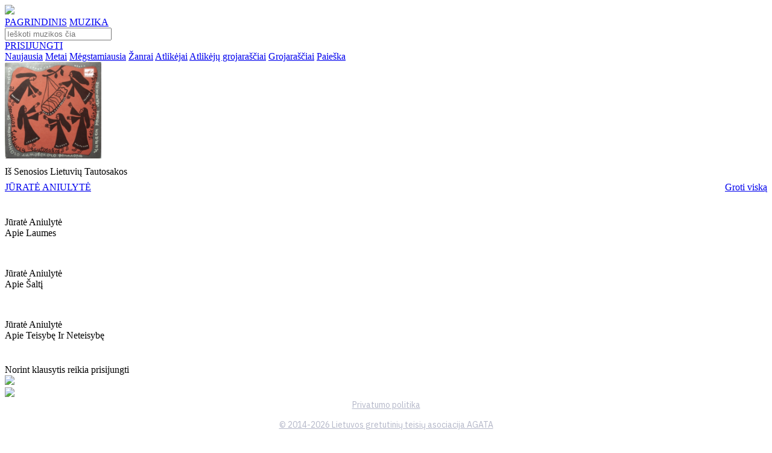

--- FILE ---
content_type: text/html; charset=UTF-8
request_url: https://www.pakartot.lt/album/is-senosios-lietuviu-tautosakos/apie-salti2
body_size: 76398
content:
<!DOCTYPE html>
<html lang="lt-LT">
<head>
                                        <meta
                     charset='utf-8'                >
                                                <meta
                     http-equiv='content-type' content='text/html; charset=utf-8'                >
                                                <meta
                     name='robots' content='index, follow'                >
                                                <meta
                     name='googlebot' content='index, follow'                >
                                                <meta
                     name='robots' content='NOODP'                >
                                                <meta
                     property='og:site_name' content='Muzikinis portalas Pakartot'                >
                                                <meta
                     property='og:type' content='article'                >
                                                <meta
                     property='fb:app_id' content='171351343060021'                >
                            <!--<meta name="viewport" content="width=1374">-->
    <meta name="viewport" content="width=device-width, initial-scale=1.0">
    <link rel="preconnect" href="https://fonts.gstatic.com">
    <link href="https://fonts.googleapis.com/css?family=Raleway:400,700" rel="stylesheet">
    <link href="https://fonts.googleapis.com/css?family=IBM+Plex+Sans:400,700" rel="stylesheet">
    <link href="https://fonts.googleapis.com/css2?family=Poppins:ital,wght@0,100;0,200;0,300;0,400;0,500;0,600;0,700;0,800;0,900;1,100;1,200;1,300;1,400;1,500;1,600;1,700;1,800;1,900&display=swap" rel="stylesheet">
    <link href="https://fonts.googleapis.com/css2?family=Roboto&display=swap" rel="stylesheet">
    <link href="https://cdnjs.cloudflare.com/ajax/libs/font-awesome/5.15.1/css/all.min.css" rel="stylesheet">
    <link href="https://www.pakartot.lt/app/templates/default9/assets/css/slick.css?v=2.1.18" rel="stylesheet">
    <link href="https://www.pakartot.lt/app/templates/default9/assets/css/slick-theme.css?v=2.1.18" rel="stylesheet">
    <link href="https://www.pakartot.lt/app/templates/default9/assets/css/icons/style.css?v=2.1.18" rel="stylesheet">
    <link href="https://www.pakartot.lt/app/templates/default9/assets/css/icons/customfontstyle.css?v=2.1.18" rel="stylesheet">
    <link href="https://www.pakartot.lt/app/templates/default9/assets/css/custom-style.css?v=2.1.18" rel="stylesheet">
    <link rel="apple-touch-icon" href="/assets/images/icon/apple-touch-icon-180.png">
    <link rel="shortcut icon" href="/assets/images/icon/favicon.ico" type="image/x-icon">
    <meta content="JŪRATĖ ANIULYTĖ - Iš Senosios Lietuvių Tautosakos - Apie Šaltį. Didžiausia legalios lietuviškos muzikos duomenų bazė." name="description">
    <meta content="JŪRATĖ ANIULYTĖ, Iš Senosios Lietuvių Tautosakos, Apie Šaltį, pakartot, muzika, lietuviška muzika, nemokama lietuviska muzika, nemokama muzika, dainos, naujausi kūriniai" name="keywords">
    <meta content="https://www.pakartot.lt/album/is-senosios-lietuviu-tautosakos/apie-salti2" property="og:url">
    <meta content="JŪRATĖ ANIULYTĖ - Apie Šaltį" property="og:title">
    <meta content="JŪRATĖ ANIULYTĖ - Iš Senosios Lietuvių Tautosakos - Apie Šaltį. Didžiausia legalios lietuviškos muzikos duomenų bazė." property="og:description">
    <meta content="https://www.pakartot.lt/assets/upload/images/80/348x348/1423224205-99980.jpeg" property="og:image">
        <meta content="348" property="og:image:width">
    <meta content="348" property="og:image:height">
            <title>JŪRATĖ ANIULYTĖ - Apie Šaltį</title>
    
                        <link rel="stylesheet" type="text/css" href="https://www.pakartot.lt/app/templates/default9/assets/css/styles.css?v=2.1.18" />
                    <link rel="stylesheet" type="text/css" href="https://www.pakartot.lt/app/templates/default9/assets/css/player.css?v=2.1.18" />
                    <link rel="stylesheet" type="text/css" href="https://www.pakartot.lt/app/templates/default9/assets/css/jquery.jscrollpane.css?v=2.1.18" />
            
                            <script type="text/javascript" src="https://www.pakartot.lt/app/templates/default9/assets/js/jquery/jquery-3.5.1.min.js?v=2.1.18"></script>
                    <script type="text/javascript" src="https://www.pakartot.lt/app/templates/default9/assets/js/jquery/jquery-ui.min.js?v=2.1.18"></script>
                    <script type="text/javascript" src="https://www.pakartot.lt/app/templates/default9/assets/js/jquery/jquery.json.js?v=2.1.18"></script>
                    <script type="text/javascript" src="https://www.pakartot.lt/app/templates/default9/assets/js/jquery/jquery.jscrollpane.js?v=2.1.18"></script>
                    <script type="text/javascript" src="https://www.pakartot.lt/app/templates/default9/assets/js/jquery/jquery.fileupload.js?v=2.1.18"></script>
                    <script type="text/javascript" src="https://www.pakartot.lt/app/templates/default9/assets/js/jquery/jquery.fileupload-process.js?v=2.1.18"></script>
                    <script type="text/javascript" src="https://www.pakartot.lt/app/templates/default9/assets/js/jquery/jquery.base64.js?v=2.1.18"></script>
                    <script type="text/javascript" src="https://www.pakartot.lt/app/templates/default9/assets/js/web/json2.js?v=2.1.18"></script>
                    <script type="text/javascript" src="https://www.pakartot.lt/app/templates/default9/assets/js/jquery/jquery.mask.min.js?v=2.1.18"></script>
                    <script type="text/javascript" src="https://www.pakartot.lt/app/templates/default9/assets/js/jquery/jquery.history.js?v=2.1.18"></script>
                    <script type="text/javascript" src="https://www.pakartot.lt/app/templates/default9/assets/js/player/jquery.jplayer.min.js?v=2.1.18"></script>
                    <script type="text/javascript" src="https://www.pakartot.lt/app/templates/default9/assets/js/player/jplayer.playlist_fr.js?v=2.1.18"></script>
                    <script type="text/javascript" src="https://www.pakartot.lt/app/templates/default9/assets/js/player/pakartot.player_fr.js?v=2.1.18"></script>
                    <script type="text/javascript" src="https://www.pakartot.lt/app/templates/default9/assets/js/web/uri.js?v=2.1.18"></script>
                    <script type="text/javascript" src="https://www.pakartot.lt/app/templates/default9/assets/js/web/main.js?v=2.1.18"></script>
                    <script type="text/javascript" src="https://www.pakartot.lt/app/templates/default9/assets/js/web/gallery.js?v=2.1.18"></script>
                    <script type="text/javascript" src="https://www.pakartot.lt/app/templates/default9/assets/js/web/mod_dash.js?v=2.1.18"></script>
                    <script type="text/javascript" src="https://www.pakartot.lt/app/templates/default9/assets/js/web/warnings.js?v=2.1.18"></script>
                    <script type="text/javascript" src="https://www.pakartot.lt/app/templates/default9/assets/js/web/quicksearch.js?v=2.1.18"></script>
                    <script type="text/javascript" src="https://www.pakartot.lt/app/templates/default9/assets/js/bootstrap/bootstrap.min.js?v=2.1.18"></script>
            
            <script>        var t = {"language":"lt","frn":{"albums_albums_newest_albums":"naujausi albumai","aliases_aliases_newest_aliases":"naujausi atlik\u0117jai","aliases_page_title":"Pakartot.lt - Naujausi atlik\u0117jai","albums_page_title":"Pakartot.lt - Naujausi albumai","dashboard_dashboard_liked_block_title_loved":"mylimi","dashboard_dashboard_liked_tabs_albums":"Albumai","dashboard_dashboard_liked_tabs_tracks":"\u012era\u0161ai","dashboard_dashboard_liked_tabs_groups":"Grup\u0117s","dashboard_dashboard_liked_tabs_playlists":"Grojara\u0161\u010diai","dashboard_dashboard_liked_tabs_aliases":"Atlik\u0117jai","dashboard_dashboard_liked_tabs_labels":"Leidyklos","dashboard_dashboard_liked_tabs_empty":"S\u0105ra\u0161as tu\u0161\u010dias","dashboard_dashboard_password_block_title":"slapta\u017eod\u017eio keitimas","dashboard_dashboard_password_old_pass":"Senas slapta\u017eodis","dashboard_dashboard_password_new_pass":"Naujas slapta\u017eodis","dashboard_dashboard_password_save":"I\u0161saugoti","dashboard_dashboard_playlists_edit_block_title":"grojara\u0161\u010dio redagavimas","dashboard_dashboard_playlists_playlist_name":"Grojara\u0161\u010dio pavadinimas","dashboard_dashboard_playlists_track_search":"k\u016brinio paie\u0161ka","dashboard_dashboard_playlists_track_name":"K\u016brinio pavadinimas","dashboard_dashboard_playlists_search_results":"Paie\u0161kos rezultatai","dashboard_dashboard_playlists_search_no_results":"Pagal j\u016bs\u0173 paie\u0161kos \u017eod\u012f nieko neradome.","dashboard_dashboard_playlists_playlist_tracks":"Grojara\u0161\u010dio dainos","dashboard_dashboard_playlists_playlist_empty":"Dain\u0173 s\u0105ra\u0161as tu\u0161\u010dias","dashboard_common_save":"I\u0161saugoti","dashboard_common_cancel":"At\u0161aukti","dashboard_dashboard_playlists_new_block_title":"grojara\u0161\u010dio k\u016brimas","dashboard_dashboard_playlists_new_playlist_name":"Grojara\u0161\u010dio pavadinimas","dashboard_dashboard_playlists_generate_block_title":"grojara\u0161\u010dio generavimas","dashboard_dashboard_playlists_generate_genre_list":"\u017danr\u0173 s\u0105ra\u0161as","dashboard_dashboard_playlists_generate_generate":"Sugeneruoti pagal pasirinktus \u017eanrus","dashboard_dashboard_playlists_block_title":"grojara\u0161\u010diai","dashboard_dashboard_playlists_btn_generate":"sugeneruoti grojara\u0161t\u012f","dashboard_dashboard_playlists_btn_form":"suformuoti grojara\u0161t\u012f","dashboard_dashboard_playlists_playlists_list":"Grojara\u0161\u010di\u0173 s\u0105ra\u0161as","dashboard_dashboard_playlists_playlists_list_empty":"Grojara\u0161\u010di\u0173 s\u0105ra\u0161as tu\u0161\u010dias","dashboard_dashboard_profile_block_title":"paskyros valdymas","dashboard_dashboard_profile_name":"Vardas","dashboard_dashboard_profile_surname":"Pavard\u0117","dashboard_dashboard_profile_birthday":"Gimimo data","dashboard_dashboard_profile_upload_photo":"\u012ekelti nuotrauk\u0105","dashboard_dashboard_profile_description":"Prisistatymas","dashboard_dashboard_recent_block_title":"paskutiniai klausyti","dashboard_dashboard_recent_empty_list":"S\u0105ra\u0161as tu\u0161\u010dias","dashboard_menu_member_tools":"Nario \u012frankiai","dashboard_menu_playlists":"Grojara\u0161\u010diai","dashboard_menu_last_listened":"Paskutiniai klausyti","dashboard_menu_profile":"Paskyros valdymas","dashboard_menu_loved":"Mylimi","dashboard_menu_pass":"Slapta\u017eodis","frontpage_newest_music_albums":"naujausia muzika pakartot","frontpage_newest_albums":"naujausi albumai","frontpage_newest_projects":"naujausi projektai","frontpage_newest_aliases":"naujausi atlik\u0117jai","frontpage_playlists":"stiliai","profile_album_album_description":"APRA\u0160YMAS","profile_album_album_label":"LEIDYKLA","profile_album_album_participants":"Dalyviai","profile_album_album_genre":"\u017dANRAS","common_complain":"prane\u0161k agata","profile_album_album_similar_albums":"pana\u0161\u016bs albumai","profile_alias_alias_description":"BIOGRAFIJA","profile_alias_alias_projects":"PROJEKTAI","profile_alias_alias_labels":"LEIDYKLOS","profile_alias_alias_genres":"\u017dANRAI","profile_alias_alias_albums":"albumai","profile_alias_alias_blog":"STRAIPSNIAI","profile_alias_alias_liked":"mylimi","profile_alias_alias_playlists":"Grojara\u0161\u010diai","profile_label_label_description":"APRA\u0160YMAS","profile_label_label_projects":"PROJEKTAI","profile_label_label_labels":"LEIDYKLOS","profile_label_label_genres":"\u017dANRAI","profile_label_label_albums":"albumai","profile_label_label_blog":"STRAIPSNIAI","profile_label_label_liked":"mylimi","profile_listener_listener_description":"APRA\u0160YMAS","profile_listener_listener_liked_albums":"mylimi albumai","profile_listener_listener_liked":"mylimi","profile_listener_listener_playlists":"Grojara\u0161\u010diai","profile_playlist_playlist_owner":"k\u016br\u0117jas","profile_playlist_playlist_genres":"\u017eanrai","profile_playlist_playlist_other_owner_playlists":"kiti k\u016br\u0117jo grojara\u0161\u010diai","profile_project_project_description":"BIOGRAFIJA","profile_project_project_members":"DALYVIAI","profile_project_project_labels":"LEIDYKLOS","profile_project_project_genres":"\u017dANRAI","profile_project_project_albums":"albumai","profile_project_project_blog":"STRAIPSNIAI","projects_page_title":"Pakartot.lt - Naujausi projektai","projects_projects_block_title":"naujausi projektai","albums_new_music_page_title":"Pakartot.lt - Naujausia muzika pakartot","albums_new_music_block_title":"naujausia muzika pakartot","search_common_results":"Paie\u0161kos rezultatai","search_search_page_title":"Pakartot.lt - Paie\u0161ka","search_search_albums_page_title":"Pakartot.lt - Paie\u0161ka: albumai","search_search_aliases_page_title":"Pakartot.lt - Paie\u0161ka: atlik\u0117jai","search_search_labels_page_title":"Pakartot.lt - Paie\u0161ka: leidyklos","search_search_playlists_page_title":"Pakartot.lt - Paie\u0161ka: grojara\u0161\u010diai","search_search_groups_page_title":"Pakartot.lt - Paie\u0161ka: grup\u0117s","search_search_tracks_page_title":"Pakartot.lt - Paie\u0161ka: \u012fra\u0161ai","search_albums_albums":"Albumai","search_aliases_aliases":"Atlik\u0117jai","search_labels_labels":"Leidyklos","search_playlists_playlists":"Grojara\u0161\u010diai","search_projects_projects":"Grup\u0117s","search_tracks_tracks":"Muzikiniai k\u016briniai","footer_login_title":"Prisijungimas","footer_login_email":"El. pa\u0161tas","footer_login_pass":"Slapta\u017eodis","footer_login_forgot_pass":"Pamir\u0161ote slapta\u017eod\u012f","footer_login_remember_me":"Prisiminti mane","footer_login_login":"Prisijungti","footer_login_register":"Registruotis","footer_recover_pass_recover":"Slapta\u017eod\u017eio atk\u016brimas","footer_recover_pass_enter_email":"\u012eveskite el. pa\u0161to adres\u0105","footer_recover_pass_get_new_pass":"Gauti nauj\u0105 slapta\u017eod\u012f","footer_notice":"Prane\u0161imas","footer_notice_ok":"Gerai","footer_registration_title":"Registracija","footer_registration_for_listeners":"Klausytojams","footer_registration_for_members":"Muzikantams","footer_registration_name":"Vardas","footer_registration_surname":"Pavard\u0117","footer_registration_email":"El. pa\u0161tas","footer_registration_pass":"Slapta\u017eodis","footer_registration_agata_nr":"AGATA sutarties nr.","footer_registration_register":"Registruotis","header_login":"Prisijungti","header_logout":"atsijungti","header_full_search":"i\u0161sami paie\u0161ka","header_player_play":"groti","header_player_pause":"pauz\u0117","header_player_next":"kitas","header_player_previuos":"ankstesnis","header_player_empty_playlist":"Tu\u0161\u010dias grojara\u0161tis","start_actions_recover_pass_email_subject":"Slapta\u017eod\u017eio atk\u016brimas","start_actions_recover_pass_email_body":"Sveiki,<br\/><br\/> \r\nJums s\u0117kmingai sugeneruotas kodas, kuris reikalingas pakeisti slapta\u017eod\u012f.<br\/><br\/> J\u016bs\u0173 kodas: <b>%s<\/b><br\/><br\/>\r\nNor\u0117dami atkurti slapta\u017eod\u012f i\u0161 karto spustelikte ant \u0161ios nuorodos: <a href=\"https:\/\/www.pakartot.lt\/recover\/%s\" target=\"_blank\">https:\/\/www.pakartot.lt\/recover\/%s<\/a><br \/><br \/>\r\nArba galite \u012fvesti patys per \u0161i\u0105 nuoroda: <a href=\"https:\/\/www.pakartot.lt\/recover\/\" target=\"_blank\">https:\/\/www.pakartot.lt\/recover\/<\/a><br \/><br \/>\r\nPagarbiai,<br\/>\r\nPakartot.lt","start_actions_register_email_subject":"Registracijos patvirtinimas","start_actions_register_email_body":"Sveiki, <br\/><br\/> \r\nNor\u0117dami u\u017ebaigti registracij\u0105 www.pakartot.lt portale, paspauskite \u0161i\u0105 nuorod\u0105: <br\/><br\/>\r\n<a href=\"https:\/\/www.pakartot.lt\/confirm\/%1$s\" target=\"_blank\">https:\/\/www.pakartot.lt\/confirm\/%1$s<\/a><br\/><br\/>\r\nPagarbiai,<br\/>\r\nPakartot.lt","profile_alias_alias_links":"nuorodos","profile_project_project_links":"nuorodos","profile_label_label_links":"nuorodos","header_stream":"srautas","header_back_to_admin":"GR\u012e\u017dTI \u012e ADMINO APLINK\u0104","footer_connect_with_fb":"Prisijunk su Facebook","footer_connect_or":"Arba","footer_send_notice":"Si\u0173sti","footer_short_complain_description":"Trumpas problemos apra\u0161ymas","description_more":"Pla\u010diau","description_less":"Ma\u017eiau","friend_list":"draug\u0173 ratas","blog_owner_group":"Grup\u0117","blog_owner_label":"Leidykla","blog_owner_artist":"Atlik\u0117jas","blog_owner_channel":"Kanalas","blog_blog":"straipsnis","blog_industry_news":"industrijos naujiena","blog_other_industry_news":"kitos naujienos","blog_other_blogs":"kiti straipsniai","most_liked_most_liked":"mylimi","most_liked_page_title":"Pakartot.lt - Mylimi","dashboard_dashboard_blogs_blog_name":"Straipsnio pavadinimas","dashboard_dashboard_blogs_blog_editing":"Straipsnio redagavimas","dashboard_dashboard_blogs_blog_teaser":"Straipsnio santrauka","dashboard_dashboard_blogs_blog_text":"Straipsnio tekstas","dashboard_dashboard_blogs_blog_adding":"Straipsnio k\u016brimas","dashboard_dashboard_blogs_blogs":"straipsniai","dashboard_dashboard_blogs_add_blog":"Ra\u0161yti nauj\u0105 straipsn\u012f","dashboard_dashboard_blogs_blog_list":"Straipsni\u0173 s\u0105ra\u0161as","dashboard_dashboard_blogs_date":"Data","dashboard_dashboard_blogs_name":"Pavadinimas","dashboard_dashboard_blogs_empty_blog_list":"Straipsni\u0173 s\u0105ra\u0161as tu\u0161\u010dias","dashboard_dashboard_liked_tabs_events":"\u012evykiai","dashboard_dashboard_liked_tabs_blogs":"Straipsniai","dashboard_dashboard_liked_tabs_channels":"Kanalai","dashboard_dashboard_liked_tabs_listeners":"Klausytojai","dashboard_dashboard_messages_block_title_messages":"\u017dinut\u0117s","dashboard_dashboard_messages_message_preview":"Gauto prane\u0161imo per\u017ei\u016bra","dashboard_dashboard_messages_receiver":"Gav\u0117jas","dashboard_dashboard_messages_from":"Nuo","dashboard_dashboard_messages_date":"Data","dashboard_dashboard_messages_subject":"Tema","dashboard_dashboard_messages_message":"Prane\u0161imas","dashboard_dashboard_messages_delete_message":"I\u0161trinti","dashboard_dashboard_messages_cancel":"At\u0161aukti","dashboard_dashboard_messages_replay":"Atra\u0161yti","dashboard_dashboard_messages_message_replay":"Gauto prane\u0161imo atsakymas","dashboard_dashboard_messages_sender":"Siunt\u0117jas","dashboard_dashboard_messages_answer":"Atsakymas","dashboard_dashboard_messages_send_answer":"Si\u0173sti atsakym\u0105","dashboard_dashboard_messages_recieved_message_list":"Gaut\u0173 prane\u0161im\u0173 s\u0105ra\u0161as","dashboard_dashboard_messages_empty":"Prane\u0161im\u0173 s\u0105ra\u0161as tu\u0161\u010dias","dashboard_dashboard_messages_sent_message_list":"I\u0161si\u0173st\u0173 prane\u0161im\u0173 s\u0105ra\u0161as","dashboard_dashboard_messages_to":"Kam","dashboard_dashboard_messages_new_message":"Naujas prane\u0161imas","dashboard_dashboard_messages_send_message":"Si\u0173sti prane\u0161im\u0105","dashboard_dashboard_messages_to_admin":"AGATA administratoriui","dashboard_dashboard_messages_sender_types_aliases":"Pseudonimai","dashboard_dashboard_messages_sender_types_labels":"Leidyklos","dashboard_dashboard_messages_unread":"Neskaitytas","dashboard_dashboard_messages_read":"Perskaitytas","dashboard_dashboard_messages_create_message":"Kurti prane\u0161im\u0105","dashboard_dashboard_messages_received_messages":"Gauti prane\u0161imai","dashboard_dashboard_messages_sent_messages":"I\u0161si\u0173sti prane\u0161imai","dashboard_menu_messages":"\u017dinut\u0117s","dashboard_menu_blogs":"Straipsniai","dashboard_menu_to_profile":"profilio per\u017ei\u016bra","event_event_event_calendar":"Rengini\u0173 kalendorius","event_event_participants":"Atlik\u0117jai:","events_events_event_calendar":"Rengini\u0173 kalendorius","events_events_events":"Renginiai","frontpage_most_liked":"mylimi","frontpage_news":"naujienos","frontpage_coming_events":"Artimiausi renginiai","profile_album_album_year":"Metai","profile_album_album_in_channel_playlists":"kanal\u0173 grojara\u0161\u010diuose","profile_album_album_coming_events":"artimiausi renginiai","profile_alias_alias_remove_from_friends":"Pa\u0161alinti i\u0161 draug\u0173","profile_alias_alias_add_to_friends":"Prid\u0117ti prie draug\u0173","profile_alias_alias_in_channel_playlists":"kanal\u0173 grojara\u0161\u010diuose","profile_alias_alias_coming_events":"artimiausi renginiai","profile_alias_alias_similar_aliases":"Pana\u0161ios asmenyb\u0117s","profile_channel_channel_recommended_albums":"Rekomenduojami albumai","profile_channel_channel_stream":"srautas","profile_channel_channel_playlists":"Grojara\u0161\u010diai","profile_label_label_blogs":"straipsniai","profile_label_label_in_channel_playlists":"kanal\u0173 grojara\u0161\u010diuose","profile_label_label_coming_events":"artimiausi renginiai","profile_label_label_similar_labels":"Pana\u0161ios leidyklos","profile_channel_channel_friend_list":"Draug\u0173 ratas","profile_listener_listener_friend_list":"Draug\u0173 ratas","profile_project_project_blogs":"Straipsniai","profile_project_project_in_channel_playlists":"kanal\u0173 grojara\u0161\u010diuose","profile_project_project_coming_events":"artimiausi renginiai","profile_project_project_similar_projects":"Pana\u0161ios grup\u0117s","search_blogs_blogs":"Straipsniai","search_channels_channels":"Kanalai","search_events_events":"\u012evykiai","search_listeners_listeners":"Klausytojai","search_search_channels_page_title":"Kanalai","search_search_listeners_page_title":"Klausytojai","search_search_blogs_page_title":"Straipsniai","search_search_events_page_title":"\u012evykiai","stream_stream_basic_stream":"bendras srautas","stream_stream_my_stream":"mano srautas","stream_page_title":"Pakartot.lt - Srautas","events_page_title":"Pakartot.lt - Artimiausi renginiai","blog_blog_friend_list":"Draug\u0173 ratas","common_warning_title":"Prane\u0161imas","common_warning_ok":"Gerai","common_warning_yes":"Taip","dashboard_messages_delete_message_q":"Ar tikrai norite i\u0161trinti prane\u0161im\u0105?","common_warning_cancel":"At\u0161aukti","dashborad_playlist_track_added":"\u012etrauktas","dashborad_playlist_add_track":"\u012etraukti","dashborad_playlist_remove_track_q":"Ar tikrai norite pa\u0161alinti \u012fra\u0161\u0105 i\u0161 grojara\u0161\u010dio?","dashborad_playlist_remove_playlist":"Ar tikrai norite pa\u0161alinti grojara\u0161t\u012f:","dashborad_playlist_playlist_is_prive":"privatus","dashborad_playlist_playlist_is_public":"vie\u0161as","dashboard_blogs_delete_blog_q":"Ar tikrai norite i\u0161trinti straipsn\u012f?","months_january":"Sausis","months_february":"Vasaris","months_march":"Kovas","months_april":"Balandis","months_may":"Gegu\u017e\u0117","months_june":"Bir\u017eelis","months_july":"Liepa","months_august":"Rugpj\u016btis","months_september":"Rugs\u0117jis","months_october":"Spalis","months_november":"Lapkritis","months_december":"Gruodis","days_short_monday":"Pr","days_short_tuesday":"An","days_short_wednesday":"Tr","days_short_thursday":"Kt","days_short_friday":"Pn","days_short_saturday":"\u0160\u0161","days_short_sunday":"Sk","albums_by_genre":"Albumai pagal \u017eanr\u0105","albums_by_genre_page_title":"Pakartot.lt - Albumai pagal \u017eanr\u0105","albums_by_genre_empty_list":"Album\u0173 s\u0105ra\u0161as tu\u0161\u010dias","footer_no_like_text":"Tik prisijung\u0119 gal\u0117site atlikti \u0161i\u0105 funkcij\u0105","footer_playlist_new":"Naujo grojara\u0161\u010dio pavadinimas","footer_playlist_submit":"Sukurti","recovery_recover":"Atkurti","recovery_code":"Kodas","recovery_code_message":"Elektroniniu pa\u0161tu Jums buvo atsi\u0173stas kodas, kur\u012f \u012fved\u0119 \u017eemiau gal\u0117site pasikeisti slapta\u017eod\u012f.","recovery_new_password":"Naujas slapta\u017eodis","recovery_repeat_password":"Pakartoti nauj\u0105 slapta\u017eod\u012f","footer_registration_pass_repeat":"Pakartoti slapta\u017eod\u012f","search_search_show_all_results":"Rodyti visus rezultatus","search_detail_search":"Detali paie\u0161ka","dashboard_dashboard_playlists_btn_random":"sugeneruoti atsitiktin\u012f grojara\u0161t\u012f","footer_share_title":"Pasidalinti","homepage_menu_musician":"MUZIKANTAMS","homepage_menu_business":"VERSLUI","homepage_menu_listener":"KLAUSYTOJAMS","homepage_menu_text_business":"<div class=\"tleft\">PAKARTOT \u2013 tai did\u017eiausia skaitmenizuot\u0173 lietuvi\u0161kos muzikos \u012fra\u0161\u0173 ir duomen\u0173 baz\u0117 internete. <br \/><br \/><ul><li>Suteikiame galimyb\u0119 Jums susidaryti grojara\u0161\u010dius naudojant skirting\u0173 laikotarpi\u0173 liaudies muzik\u0105, d\u017eiaz\u0105, rok\u0105, elektronik\u0105, dainuojam\u0105j\u0105 poezij\u0105 ir kt.<\/li><li>J\u016bs\u0173 mokamas licencijos mokestis bus sumok\u0117tas atlik\u0117jui ir \u012fra\u0161\u0173 gamintojui pagal tikslias J\u016bs\u0173 versle grojan\u010di\u0173 k\u016brini\u0173 ataskaitas.<\/li><li>Unikali galimyb\u0117 sukurti savo verslui tinkam\u0105 lietuvi\u0161kos muzikos grojara\u0161t\u012f apimant\u012f vis\u0105 Lietuvos muzikos istorij\u0105. Visa nacionalin\u0117 muzik\u0105, tai galimyb\u0117 pamaloninti savo klientus i\u0161skirtiniu turiniu.<\/li><\/ul><br \/><p>Viskas \u2013 vienoje vietoje, viskas \u2013 legaliai.<\/p><\/div>","homepage_menu_text_musician":"<div class=\"tleft\">PAKARTOT \u2013 tai did\u017eiausia skaitmenizuot\u0173 lietuvi\u0161kos muzikos \u012fra\u0161\u0173 ir duomen\u0173 baz\u0117 internete. Skirting\u0173 laikotarpi\u0173 ir \u017eanr\u0173 \u2013 liaudies muzika, d\u017eiazas, rokas, elektronika, dainuojamoji poezija ir kt. Viskas \u2013 vienoje vietoje, viskas \u2013 J\u016bs\u0173 rankose.<br \/><br \/><ul><li>Lietuvos muzikantams PAKARTOT \u2013 platforma b\u016bti i\u0161girstiems, pasiekti didesn\u0119 auditorijos dal\u012f bei gauti didesn\u012f atlyg\u012f.<\/li><li>\u0160ios platformos perklaus\u0173 statistika suteikia galimyb\u0119 tiksliai paskirstyti atlyginim\u0105 \u012fra\u0161\u0173 atlik\u0117jams, gamintojams bei autoriams.<\/li><li>PAKARTOT platforma tai naujos formos muzikos pateikimas verslui, kuris leid\u017eia gauti tikslias grojamos muzikos ataskaitas ir taip paskirstyti atlyg\u012f atlik\u0117jams ir fonogram\u0173 gamintojams.<\/li><li>Tai erdv\u0117, kur klausytoj\u0173 nostalgija nepamir\u0161tamoms melodijoms susitinka su progresyvi\u0173 \u0161i\u0173 dien\u0173 muzikos ritm\u0173 alkiu.<\/li><li>PAKARTOT ne tik suteiks prog\u0173 lietuvi\u0161kai muzikai b\u016bti i\u0161girstai, bet ir u\u017ekirs keli\u0105 jos klausymuisi nelegaliais b\u016bdais.<\/li><li>Jei dar nesate asociacijos AGATA narys juo tapti galite u\u017epild\u0119 \u0161i\u0105 atlik\u0117j\u0173 <a target=\"_blank\" class=\"underline\" href=\"http:\/\/www.agata.lt\/tapti-agatos-nariu\/atlikejams-ir-aktoriams\">anket\u0105.<\/a><\/li><\/ul><br \/><p>Kvie\u010diame ir Jus aktyviai \u012fsitraukti \u012f PAKARTOT veikl\u0105 atnaujinant savo \u012fra\u0161\u0173 informacij\u0105, keliant senus ir naujus albumus ar pristatant naujas dainas b\u016btent \u0161ioje platformoje.<\/p><\/div>","homepage_menu_text_listener":"<div class=\"tleft\">PAKARTOT \u2013 tai did\u017eiausia skaitmenizuot\u0173 lietuvi\u0161kos muzikos \u012fra\u0161\u0173 ir duomen\u0173 baz\u0117 internete. Skirting\u0173 laikotarpi\u0173 ir \u017eanr\u0173 \u2013 liaudies muzika, d\u017eiazas, rokas, elektronika, dainuojamoji poezija ir kt. Viskas \u2013 vienoje vietoje, viskas \u2013 legaliai.<br \/><br \/><ul><li>PAKARTOT suteikia galimyb\u0119 susidaryti m\u0117gstamiausi\u0173 dain\u0173 grojara\u0161\u010dius.<\/li><li>Lengva dalintis m\u0117gstamais \u012fra\u0161ais socialiniuose tinkluose.<\/li><li>Atradimo d\u017eiaugsmas ie\u0161kant sen\u0173 ir nauj\u0173 muzikos \u012fra\u0161\u0173 vienoje vietoje legaliai.<\/li><li>Pagal Tavo muzikos perklaus\u0173 statistik\u0105 bus skai\u010diuojamas atlik\u0117j\u0173 ir \u012fra\u0161\u0173 gamintoj\u0173 atlygis.<\/li><li>Susipa\u017einki su lietuvi\u0161kos muzikos istorija ir naujienomis!<\/li><\/ul><br \/>Mes tikime, kad PAKARTOT ne tik suteiks prog\u0173 lietuvi\u0161kai muzikai b\u016bti i\u0161girstai, bet ir u\u017ekirs keli\u0105 jos klausymuisi nelegaliais b\u016bdais. Kad taps erdve, kur klausytoj\u0173 nostalgija nepamir\u0161tamoms melodijoms susitiks su progresyvi\u0173 \u0161i\u0173 dien\u0173 muzikos ritm\u0173 alkiu. Pagal svetain\u0117je esan\u010di\u0173 muzikos k\u016brini\u0173 perklaus\u0173 statistik\u0105 bus skirstoma dalis kompensacinio atlyginimo j\u0173 atlik\u0117jams, \u012fra\u0161\u0173 gamintojams bei autoriams.<\/div>","homepage_menu_labels":"LEIDYKLOMS","homepage_menu_text_labels":"<div class=\"tleft\">PAKARTOT \u2013 tai did\u017eiausia skaitmenizuot\u0173 lietuvi\u0161kos muzikos \u012fra\u0161\u0173 ir duomen\u0173 baz\u0117 internete. Skirting\u0173 laikotarpi\u0173 ir \u017eanr\u0173 \u2013 liaudies muzika, d\u017eiazas, rokas, elektronika, dainuojamoji poezija ir kt. Viskas \u2013 vienoje vietoje, viskas \u2013 legaliai.<br \/><br \/><ul><li>Pagal svetain\u0117je esan\u010di\u0173 muzikos k\u016brini\u0173 perklaus\u0173 statistik\u0105 bus skirstoma dalis kompensacinio atlyginimo j\u0173 atlik\u0117jams, \u012fra\u0161\u0173 gamintojams bei autoriams.<\/li><li>PAKARTOT platforma tai naujos formos muzikos pateikimas verslui, kuris leid\u017eia gauti tikslias grojamos muzikos ataskaitas ir taip taip paskirstyti atlyg\u012f atlik\u0117jams ir fonogram\u0173 gamintojams.<\/li><li>PAKARTOT ne tik suteiks prog\u0173 lietuvi\u0161kai muzikai b\u016bti i\u0161girstai, bet ir u\u017ekirs keli\u0105 jos klausymuisi nelegaliais b\u016bdais.<\/li><li>Jei dar nesate asociacijos AGATA narys juo tapti galite u\u017epild\u0119 \u0161i\u0105 \u012fra\u0161\u0173 gamintoj\u0173 <a target=\"_blank\" class=\"underline\" href=\"http:\/\/www.agata.lt\/lt\/tapti-agatos-nariu\/irasu-gamintojams\">anket\u0105.<\/a><\/li><\/ul><br \/><p>Kvie\u010diame ir Jus aktyviai \u012fsitraukti \u012f PAKARTOT veikl\u0105 atnaujinant savo \u012fra\u0161\u0173 informacij\u0105, keliant senus ir naujus albumus ar pristatant naujas dainas b\u016btent \u0161ioje platformoje.<\/p><\/div>","footer_registration_company_name":"\u012emon\u0117s pavadinimas","footer_registration_company_code":"\u012emon\u0117s kodas","footer_registration_phone":"Tel. Nr.","start_actions_register_member_email_subject":"Pakartot.lt \/ Muzikanto registracija","start_actions_register_member_email_body":"Sveiki, <br\/><br\/> Naujo muzikanto registracij\u0105 www.pakartot.lt portale.<br \/><br \/><b>Vardas:<\/b> %1$s <br \/><b>Pavard\u0117:<\/b> %2$s <br \/><b>El. Pa\u0161tas:<\/b> %3$s <br \/><br \/>Pagarbiai,<br\/>Pakartot.lt","start_actions_register_business_email_subject":"Pakartot.lt \/ Verslo kliento registracija","start_actions_register_business_email_body":"Sveiki, <br\/><br\/> Naujo verslo kliento registracij\u0105 www.pakartot.lt portale.<br \/><br \/><b>\u012emon\u0117s pavadinimas:<\/b> %1$s <br \/><b>\u012emon\u0117s kodas:<\/b> %2$s <br \/><b>El. Pa\u0161tas:<\/b> %3$s <br \/><b>Telefono numeris:<\/b> %4$s<br \/><br \/>Pagarbiai,<br\/>Pakartot.lt","start_actions_register_labels_email_body":"Sveiki, <br\/><br\/> Naujos leidyklos registracij\u0105 www.pakartot.lt portale.<br \/><br \/><b>\u012emon\u0117s pavadinimas:<\/b> %1$s <br \/><b>\u012emon\u0117s kodas:<\/b> %2$s <br \/><b>El. Pa\u0161tas:<\/b> %3$s <br \/><b>Telefono numeris:<\/b> %4$s<br \/><br \/>Pagarbiai,<br\/>Pakartot.lt","start_actions_register_labels_email_subject":"Pakartot.lt \/ Leidyklos registracija","profile_project_project_hits":"HITAI","profile_project_project_wins":"LAIM\u0116JIMAI","days_short":"d.","profile_alias_alias_hits":"HITAI","profile_alias_alias_wins":"LAIM\u0116JIMAI"},"err":{"frn_new_passwords_dont_match":"Nesutampa slapta\u017eod\u017eiai","frn_recover_pass_email_not_sent":"Nepavyko i\u0161si\u0173sti el. lai\u0161ko su nauju slapta\u017eod\u017eiu","frn_recover_pass_no_such_email":"Toks el. pa\u0161tas sistemoje neegzistuoja","frn_recover_pass_empty_email":"Ne\u012fvestas el. pa\u0161tas","frn_register_empty_name":"Ne\u012fvestas vardas","frn_register_empty_surname":"Ne\u012fvesta pavard\u0117","frn_register_empty_email":"Ne\u012fvestas el. pa\u0161tas","frn_register_email_is_used":"Toks el. pa\u0161tas jau u\u017eregistruotas","frn_register_empty_pass":"Ne\u012fvestas slapta\u017eodis","frn_register_empty_agata_nr":"Ne\u012fvestas AGATA sutarties nr.","frn_register_email_not_sent":"Registracija nepavyko. Nepavyko i\u0161si\u0173sti el. lai\u0161ko.","frn_register_failed":"Registracija nepavyko","frn_register_error":"Registracijos klaida","frn_dashboard_change_pass_failed":"Slapta\u017eod\u017eio pakeisti nepavyko","frn_dashboard_change_pass_wrong_old_pass":"Neteisingas senas slapta\u017eodis","frn_dashboard_playlist_empty_name":"Neu\u017epildytas laukas \"Grojara\u0161\u010dio pavadinimas\"","frn_dashboard_playlist_name_bad_symbols":"Grojara\u0161\u010dio pavadinime yra neleistin\u0173 simboli\u0173","frn_dashboard_playlist_add_failed":"Grojara\u0161\u010dio sukurti nepavyko","frn_dashboard_playlist_edit_no_rights":"Neturi tam teisi\u0173","frn_dashboard_playlist_edit_failed":"Grojara\u0161\u010dio pakeisti nepavyko","frn_dashboard_playlist_generate_no_genre":"Nepasirinktas n\u0117 vienas \u017eanras","frn_dashboard_playlist_generate_genre_error":"Tarp pasirinkt\u0173 \u017eanr\u0173 yra neegzistuojan\u010di\u0173","frn_dashboard_playlist_generate_failed":"Grojara\u0161\u010dio sugeneruoti nepavyko","frn_dashboard_profile_fail":"Pakeitim\u0173 i\u0161saugoti nepavyko","frn_email_confirm_failed":"El. pa\u0161tas nepatvirtintas","frn_fb_login_error":"\u012evyko klaida","frn_complain_send_failed":"Prane\u0161imo nusi\u0173sti nepavyko","frn_dashboard_blog_empty_name":"Ne\u012fvestas straipsnio pavadinimas","frn_dashboard_blog_empty_teaser":"Ne\u012fvesta straipsnio santrauka","frn_dashboard_blog_empty_text":"Tu\u0161\u010dias straipsnio tekstas","frn_dashboard_blog_create_failed":"Straipsnio sukurti nepavyko","frn_common_no_rights":"Neturite tam teisi\u0173","frn_dashboard_blog_edit_failed":"Straipsnio pakeisti nepavyko","frn_messages_cant_send_to_yourself":"Negalite si\u0173sti prane\u0161imo sau","frn_messages_send_failed":"Nepavyko i\u0161si\u0173sti prane\u0161imo","frn_messages_receiver_not_found":"Nerastas gav\u0117jas","frn_messages_no_such_message":"Tokio prane\u0161imo n\u0117ra","frn_messages_error_occurred":"\u012evyko neatpa\u017einta klaida","frn_messages_delete_failed":"Nepavyko i\u0161trinti prane\u0161imo","frn_messages_delete_not_your_message_failed":"Negalite i\u0161trinti \u0161io prane\u0161imo, nes jis jums nepriklauso","frn_messages_sender_is_not_selected":"Nepasirinktas siunt\u0117jas","frn_messages_sender_is_not_correct":"Nekorekti\u0161kas siunt\u0117jas","frn_messages_receiver_is_not_selected":"Nepasirinktas gav\u0117jas","frn_messages_subject_is_empty":"Ne\u012fvesta tema","frn_messages_message_is_empty":"Ne\u012fvestas prane\u0161imas","frn_messages_replay_is_empty":"Ne\u012fvestas prane\u0161imo atsakymas","frn_messages_replay_to":"----------- Atsakymas \u012f: -------------","frn_login_empty_email":"Ne\u012fvestas el. pa\u0161tas","frn_login_empty_password":"Ne\u012fvestas slapta\u017eodis","frn_login_email_not_confirmed":"Nepatvirtintas el. pa\u0161to adresas","frn_login_user_is_blocked":"\u0160itas vartotojas u\u017eblokuotas","frn_login_wrong_login_info":"Neteisingas prisijungimo vardas arba slapta\u017eodis","frn_dashboard_playlist_no_tracks_in_this_genre":"\u0160io \u017eanro  \u012fra\u0161\u0173 sistemoje n\u0117ra","frn_dashboard_playlist_empty_playlist_name":"Ne\u012fved\u0117te grojara\u0161\u010dio pavadinimo","frn_dashboard_playlist_no_genre_selected":"Nepasirinktas n\u0117 vienas \u017eanras","frn_dashboard_password_pass_not_entered":"Ne\u012fved\u0117te naujo slapta\u017eod\u017eio","frn_profile_name_is_empty":"Ne\u012fved\u0117te vardo","frn_profile_surname_is_empty":"Ne\u012fved\u0117te pavard\u0117s","frn_complain_text_empty":"Ne\u012fvestas problemos apra\u0161ymas","common_error_occurred":"\u012evyko klaida","recovery_cant_find_code":"Nepavyko aptikti sugeneruoto kodo. Patikrinkite ar nebuvo panaudotas.","recovery_cant_update_password":"Klaida. Nepavyko atnaujinti slapta\u017eod\u017eio.","recovery_logged":"J\u016bs esate prisijung\u0119s, tod\u0117l negalime Jums priminti slapta\u017eod\u017eio.","recovery_code":"Nerastas kodas, bandykite dar kart\u0105!","recovery_empty_password":"Reikia u\u017epildyti abu laukelius","recovery_not_match_passwords":"Nesutampa slapta\u017eod\u017eiai","recovery_password_length":"Slapta\u017eodis per trumpas","frn_register_empty_company_name":"Ne\u012fvestas \u012fmon\u0117s pavadinimas","frn_register_empty_company_code":"Ne\u012fvestas \u012fmon\u0117s kodas","frn_register_empty_phone":"Ne\u012fvestas telefono numeris"},"success":{"frn_recover_pass_successful":"Patikrinkite el. pa\u0161t\u0105, greitu metu turite gauti lai\u0161k\u0105 su tolimesn\u0117mis nuorodomis reikalingomis slapta\u017eod\u017eio atk\u016brimui.","frn_register_successful":"Registracija s\u0117kminga. Patikrinkite el. pa\u0161t\u0105, greitu metu turite gauti lai\u0161k\u0105 su registracijos patvirtinimo nuoroda.","frn_dashboard_change_pass_successful":"Slapta\u017eodis s\u0117kmingai pakeistas","frn_dashboard_playlist_add_successful":"Grojara\u0161tis s\u0117kmingai sukurtas","frn_dashboard_playlist_edit_successful":"Grojara\u0161tis s\u0117kmingai pakeistas","frn_dashboard_playlist_generated_successful":"Grojara\u0161tis s\u0117kmingai sugeneruotas","frn_dashboard_profile_success":"Pakeitimai s\u0117kmingai i\u0161saugoti","frn_email_confirm_successful":"El. pa\u0161tas s\u0117kmingai patvirtintas. Galite prisijungti","frn_complain_sent":"Prane\u0161imas nusi\u0173stas","frn_dashboard_blog_create_success":"Straipsnis s\u0117kmingai prid\u0117tas","frn_dashboard_blog_edit_success":"Straipsnis s\u0117kmingai pakeistas","frn_messages_send_success":"Prane\u0161imas s\u0117kmingai i\u0161si\u0173stas","frn_messages_delete_success":"Prane\u0161imas s\u0117kmingai i\u0161trintas","frn_recovery_password":"Slapta\u017eodis s\u0117kmingai pakeistas. Galite bandyti prisijungti.","frn_register_successful_member":"Registracija s\u0117kminga. Artimiausiu metu su Jumis susisieks AGATA administracija.","frn_register_successful_business":"Registracija s\u0117kminga. Artimiausiu metu su Jumis susisieks AGATA administracija.","frn_register_successful_labels":"Registracija s\u0117kminga. Artimiausiu metu su Jumis susisieks AGATA administracija."}}        </script>    
    <script type="text/javascript">
        var base_url = "https://www.pakartot.lt/";
    </script>

    <link rel="stylesheet" href="https://www.pakartot.lt/app/templates/default9/assets/dist/gridstack.css?v=2.1.18"/>
    <link rel="stylesheet" href="https://www.pakartot.lt/app/templates/default9/assets/dist/gridstack-extra.css?v=2.1.18"/>
    <script src="https://cdnjs.cloudflare.com/ajax/libs/lodash.js/3.5.0/lodash.min.js"></script>
    <script src="https://www.pakartot.lt/app/templates/default9/assets/dist/gridstack.js?v=2.1.18"></script>
    <script src="https://www.pakartot.lt/app/templates/default9/assets/dist/gridstack.jQueryUI.js?v=2.1.18"></script>
    <script src="https://www.pakartot.lt/app/templates/default9/assets/dist/jquery.ui.touch-punch.min.js?v=2.1.18"></script>
    </head>
<body>


<script>
    function changeFloat() {
        if (document.getElementById("top2-left").style.cssFloat == 'left') {
            document.getElementById("top2-left").style.cssFloat = 'right';
            document.getElementById("top2-right").style.cssFloat = 'left';
            loadDoc('right');
        } else {
            document.getElementById("top2-left").style.cssFloat = 'left';
            document.getElementById("top2-right").style.cssFloat = 'right';
            loadDoc('left');
        }
    }
</script>
<script>
    function loadDoc(side) {
        var xhttp = new XMLHttpRequest();
        xhttp.onreadystatechange = function() {
            if (this.readyState == 4 && this.status == 200) {
                //document.getElementById("content").innerHTML = this.responseText;
            }
        };
        xhttp.open("POST", "https://www.pakartot.lt/api/backend/s.php", true);
        xhttp.setRequestHeader("Content-type", "application/x-www-form-urlencoded");
        xhttp.send("side="+side);
    }
</script>
<script>
    $(document).ready(function(){
        $('#jp_video_0').bind('contextmenu',function() { return false; });
    });
    $(document).ready(function(){
        $('#jp_poster_0').bind('contextmenu',function() { return false; });
    });
</script>
    <div class="m-login-wrapper" style="display: none">
        <div class="m-login-box">
            <div class="close_lightbox"><a class="m-remove" href="javascript:;"><img src="https://www.pakartot.lt/app/templates/default9/assets/images/icons/Icon_exit.png"></a></div>
            <div class="m-login-login">
                <div class="m-lo" style=" padding-right: 30px;">
                    <h2>Prisijungti</h2>
                    <div class="dash-block">
                                                <form method="post" action="https://www.pakartot.lt/login/" id="login-form" class="m-login-form">
                            <div class="login_form">
                                <div class="m-fb-login">
                                    <a id="fb-login" class="deletelink" attr-id="login" attr-action="fcb" target="_blank" href="https://www.pakartot.lt/login" style="display: flex;justify-content: center;align-items: center;">
                                        <div style="margin-right: 10px"><span class="fab fa-facebook-square" style="font-size: 28px"> </span></div>
                                        <div><span class="m-social-login-text"> Prisijunk su Facebook</span></div>
                                    </a>
                                </div>
                                <div class="m-login-or"><span class="text">arba</span></div>
                                <div class="input">
                                    <input type="text" value="" class="m-login_input" placeholder="El. paštas" name="login" id="loginbox-email">
                                </div>
                                <div class="input"><input type="password" value="" class="m-login_input m-space10" placeholder="Slaptažodis" name="pass" id="loginbox-password"></div>
                                <div class=" m-remember-me m-space10 styled">
                                    <label class="m-custom-check remmember-me">
                                        <input type="checkbox" name="remember" id="loginbox-remember" value="1">
                                        <span class="checkmark"></span>
                                        <span class="text" style="font-weight: normal; color:#86878c;">Prisiminti mane</span>
                                    </label>
                                </div>
                                <div class="m-big-button"><a id="loginbox-submit" href="#" onclick="return false;">Prisijungti</a></div>
                                <div class="forgot"><a href="javascript:;">Pamiršau slaptažodį</a></div>
                            </div>
                            <input type="hidden" value="login" id="action" name="action">
                            <input type="hidden" value="login" id="module" name="module">
                            <input type="hidden" value="new_music" id="login-last-page" name="login-last-page">
                        </form>
                    </div>
                </div>
            </div>
            <div class="m-register">
                <div class="m-lo"  style=" padding-left: 30px;">
                    <h2>Registruotis</h2>
                    <div class="register-form">
                        <div class="register-top-buttons">
                            <div class="clear register-top-buttons-row">
                                <span class="click-button active" data-class="listener-reg-form" id="listener-reg-form-b"><a href="javascript:;">Klausytojams</a></span> |
                                <span class="click-button" data-class="member-reg-form" id="member-reg-form-b"><a href="javascript:;">Muzikantams</a></span>
                            </div>
                            <div class="spaceHeight5 register-top-buttons-row clear">
                                <span class="click-button" data-class="labels-reg-form" id="labels-reg-form-b"><a href="javascript:;">Leidykloms</a></span> |
                                <span class="click-button" data-class="business-reg-form" id="business-reg-form-b"><a href="javascript:;">Verslui</a></span>
                            </div>

                        </div>
                        <div id="listener-reg-form" class="felft " style="display: block;">
                            <form method="post" action="/">
                                <span class="input"><input class="m-login_input" placeholder="Vardas" type="text" value="" name="name"></span>
                                <span class="input"><input class="m-login_input m-space10" placeholder="Pavardė" type="text" value="" name="surname"></span>
                                <span class="input"><input class="m-login_input m-space10" placeholder="El. paštas" type="text" value="" name="email"></span>
                                <span class="input"><input class="m-login_input m-space10" placeholder="Slaptažodis" type="password" value="" name="pass"></span>
                                <span class="input"><input class="m-login_input m-space10" placeholder="Pakartoti slaptažodį" type="password" value="" name="pass-repeat" id="loginbox-password-repeat"></span>
                                <input type="hidden" value="listener" name="type">
                                <input type="hidden" value="register" name="action">
                            </form>
                        </div>

                        <div id="member-reg-form" class="felft hidden" style="display: none; position: relative;">
                            <div class="register-info-box">
                                Norėdami savo įrašus publikuoti Pakartot.lt platformoje, turite <a href="https://mano.agata.lt/become-member" target="_blank">tapti AGATA nariu</a>. </br></br>Jeigu jau esate narys, tačiau neturite prisijungimo, pateikite prašomus duomenis ir spauskite "Registruotis".
                                <div style="margin-top: 20px;"><a class="m-big-button2" onclick="$(this).closest('div.register-info-box').remove();">Gerai</a></div>
                            </div>
                            <form method="post" action="/">
                                <span class="input"><input class="m-login_input" placeholder="Vardas" type="text" value="" name="name"></span>
                                <span class="input"><input class="m-login_input m-space10" placeholder="Pavardė" type="text" value="" name="surname"></span>
                                <span class="input"><input class="m-login_input m-space10" placeholder="El. paštas" type="text" value="" name="email" ></span>
                                <input type="hidden" value="member" name="type">
                                <input type="hidden" value="register" name="action">
                            </form>
                        </div>

                        <div id="labels-reg-form" class="felft hidden" style="display: none; position: relative;">
                            <div class="register-info-box">
                                Norėdami savo įrašus publikuoti Pakartot.lt platformoje, turite <a href="https://mano.agata.lt/become-member" target="_blank">tapti AGATA nariu</a>. </br></br>Jeigu jau esate narys, tačiau neturite prisijungimo, pateikite prašomus duomenis ir spauskite "Registruotis".
                                <div style="margin-top: 20px;"><a class="m-big-button2" onclick="$(this).closest('div.register-info-box').remove();">Gerai</a></div>
                            </div>
                            <form method="post" action="/">
                                <span class="input"><input class="m-login_input" placeholder="Įmonės pavadinimas" type="text" value="" name="name"></span>
                                <span class="input"><input class="m-login_input m-space10" placeholder="Įmonės kodas" type="text" value="" name="code"></span>
                                <span class="input"><input class="m-login_input m-space10" placeholder="El. paštas" type="text" value="" name="email" ></span>
                                <input type="hidden" value="label" name="type">
                                <input type="hidden" value="register" name="action">
                            </form>
                        </div>

                        <div id="business-reg-form" class="felft hidden" style="display: none;">
                            <form method="post" action="/">
                                <span class="input"><input class="m-login_input" placeholder="Įmonės pavadinimas" type="text" value="" name="name"></span>
                                <span class="input"><input class="m-login_input m-space10" placeholder="Įmonės kodas" type="text" value="" name="code"></span>
                                <span class="input"><input class="m-login_input m-space10" placeholder="El. paštas" type="text" value="" name="email" ></span>
                                <span class="input"><input class="m-login_input m-space10" placeholder="Tel. Nr." type="text" value="" name="phone"></span>
                                <input type="hidden" value="business" name="type">
                                <input type="hidden" value="register" name="action">
                            </form>
                        </div>

                        <div class="m-big-button2 clear"><a id="register-submit" href="javascript:;">Registruotis</a></div>
                    </div>
                </div>
            </div>
        </div>
    </div>
<div id="header">
    <div class="m-ml">
        <div class="m-top-logo">
            <a href="https://www.pakartot.lt/" title="Grįžti į pradžią" class="int"><img style="width: 60px" src="https://www.pakartot.lt/app/templates/default9/assets/images/frontend/pakartot_logo.svg"></a>
        </div>
        <a class="int m-menu-nav " href="https://www.pakartot.lt/">PAGRINDINIS</a>
        <a class="int m-menu-nav active" href="https://www.pakartot.lt/new_music">MUZIKA</a>
        <div class='m-search-input' style='display: flex;align-items: center;'>
            <div class='search inline'>
                <input type='text' placeholder='Ieškoti muzikos čia' id='search_input' value='' name='cool'
                       onfocus="this.placeholder = ''" onblur="this.placeholder = 'Ieškoti muzikos čia'">
            </div>
            <svg id='search_loading_animation' xmlns='http://www.w3.org/2000/svg'
                 xmlns:xlink='http://www.w3.org/1999/xlink'
                 style='margin:auto;display:none;position: absolute; z-index: 9999; right: 5px' width='40px'
                 height='40px' viewBox='0 0 100 100' preserveAspectRatio='xMidYMid'>
                <g transform='rotate(0 50 50)'>
                    <rect x='47' y='24' rx='3' ry='6' width='6' height='12' fill='#696eff'>
                        <animate attributeName='opacity' values='1;0' keyTimes='0;1' dur='1s'
                                 begin='-0.9166666666666666s' repeatCount='indefinite'></animate>
                    </rect>
                </g>
                <g transform='rotate(30 50 50)'>
                    <rect x='47' y='24' rx='3' ry='6' width='6' height='12' fill='#696eff'>
                        <animate attributeName='opacity' values='1;0' keyTimes='0;1' dur='1s'
                                 begin='-0.8333333333333334s' repeatCount='indefinite'></animate>
                    </rect>
                </g>
                <g transform='rotate(60 50 50)'>
                    <rect x='47' y='24' rx='3' ry='6' width='6' height='12' fill='#696eff'>
                        <animate attributeName='opacity' values='1;0' keyTimes='0;1' dur='1s' begin='-0.75s'
                                 repeatCount='indefinite'></animate>
                    </rect>
                </g>
                <g transform='rotate(90 50 50)'>
                    <rect x='47' y='24' rx='3' ry='6' width='6' height='12' fill='#696eff'>
                        <animate attributeName='opacity' values='1;0' keyTimes='0;1' dur='1s'
                                 begin='-0.6666666666666666s' repeatCount='indefinite'></animate>
                    </rect>
                </g>
                <g transform='rotate(120 50 50)'>
                    <rect x='47' y='24' rx='3' ry='6' width='6' height='12' fill='#696eff'>
                        <animate attributeName='opacity' values='1;0' keyTimes='0;1' dur='1s'
                                 begin='-0.5833333333333334s' repeatCount='indefinite'></animate>
                    </rect>
                </g>
                <g transform='rotate(150 50 50)'>
                    <rect x='47' y='24' rx='3' ry='6' width='6' height='12' fill='#696eff'>
                        <animate attributeName='opacity' values='1;0' keyTimes='0;1' dur='1s' begin='-0.5s'
                                 repeatCount='indefinite'></animate>
                    </rect>
                </g>
                <g transform='rotate(180 50 50)'>
                    <rect x='47' y='24' rx='3' ry='6' width='6' height='12' fill='#696eff'>
                        <animate attributeName='opacity' values='1;0' keyTimes='0;1' dur='1s'
                                 begin='-0.4166666666666667s' repeatCount='indefinite'></animate>
                    </rect>
                </g>
                <g transform='rotate(210 50 50)'>
                    <rect x='47' y='24' rx='3' ry='6' width='6' height='12' fill='#696eff'>
                        <animate attributeName='opacity' values='1;0' keyTimes='0;1' dur='1s'
                                 begin='-0.3333333333333333s' repeatCount='indefinite'></animate>
                    </rect>
                </g>
                <g transform='rotate(240 50 50)'>
                    <rect x='47' y='24' rx='3' ry='6' width='6' height='12' fill='#696eff'>
                        <animate attributeName='opacity' values='1;0' keyTimes='0;1' dur='1s' begin='-0.25s'
                                 repeatCount='indefinite'></animate>
                    </rect>
                </g>
                <g transform='rotate(270 50 50)'>
                    <rect x='47' y='24' rx='3' ry='6' width='6' height='12' fill='#696eff'>
                        <animate attributeName='opacity' values='1;0' keyTimes='0;1' dur='1s'
                                 begin='-0.16666666666666666s' repeatCount='indefinite'></animate>
                    </rect>
                </g>
                <g transform='rotate(300 50 50)'>
                    <rect x='47' y='24' rx='3' ry='6' width='6' height='12' fill='#696eff'>
                        <animate attributeName='opacity' values='1;0' keyTimes='0;1' dur='1s'
                                 begin='-0.08333333333333333s' repeatCount='indefinite'></animate>
                    </rect>
                </g>
                <g transform='rotate(330 50 50)'>
                    <rect x='47' y='24' rx='3' ry='6' width='6' height='12' fill='#696eff'>
                        <animate attributeName='opacity' values='1;0' keyTimes='0;1' dur='1s' begin='0s'
                                 repeatCount='indefinite'></animate>
                    </rect>
                </g>
            </svg>

            <div id='min-search' class='m-search-result no-scrollbar'>
                <div class='results'>
                </div>
            </div>
        </div>

        <div class="m-top-right">
                            <a href="javascript:void(0);" class="text m-tg-login">PRISIJUNGTI</a>
                    </div>
    </div>
</div>

<div id='container'>

    <div class="m-dash-content">
    <div class="m-breadcrumbs-wrapper">
       <!-- BREADCRUMBS > LA-->
    </div>
    <div class="m-dash-content-wrapper">
        <div class="m-dash-left">
                        <div class="m-side-nav">

                    <a href="https://www.pakartot.lt/new_music" class="int ">Naujausia</a>

                    <a href="https://www.pakartot.lt/years" class="int ">Metai</a>

                    <a href="https://www.pakartot.lt/most_liked" class="int ">Mėgstamiausia</a>

                    <a href="https://www.pakartot.lt/genres" class="int ">Žanrai</a>

                    <a href="https://www.pakartot.lt/aliases" class="int ">Atlikėjai</a>

                    <a href="https://www.pakartot.lt/author_playlists" class="int ">Atlikėjų grojaraščiai</a>

                    <a href="https://www.pakartot.lt/playlists" class="int ">Grojaraščiai</a>

                    <a href="https://www.pakartot.lt/search" class="int ">Paieška</a>

            </div>
        </div>
<div class="m-dash-middle no-top-margin">

    <div class="m-info-wrapper" style="position: relative">
        <div class="m-item-cover2">
                            <img style="height: 160px;"  src="https://www.pakartot.lt/assets/upload/images/80/348x348/1423224205-99980.jpeg" alt="">
                    </div>
        <div class="m-name" style="width: calc(100% - 160px);">
            <div style="display: flex; justify-content: space-between; align-items: center;width:100%">
                <div class="player-parent-data" style="display: none;" data-parent-id="6489" data-parent-type="ALB"></div>
                <div class="m-album-title" data-parent-id="6489" data-parent-type="ALB">
                    Iš Senosios Lietuvių Tautosakos                </div>
                <div>
                    <div class="m-album-options">
                        <div style="width: 60px;height: 35px;display: flex">
                            <div class="control cell" style="margin-right: 5px">
                                                                    <a class="like" href="javascript:;" title="Albumą mėgsta 22" data-like="login"></a>
                                                            </div>
                            <div class="control cell" style="margin-right: 5px">
                                                                    <a data-type="login" title="Pridėti į grojaraštį" class="add_to_playlist" href="javascript:;"></a>
                                                            </div>
                            <div class="control cell"><a class="share-track m-share-to-fb-down" data-link="is-senosios-lietuviu-tautosakos" href=""></a></div>
                        </div>
                    </div>
                </div>
            </div>
                            <div class="m-greytitle">
                                                                                                <a class="int" href="https://www.pakartot.lt/project/jurate-aniulyte">JŪRATĖ ANIULYTĖ</a>
                                                            </div>
                        <div style="margin-top: 30px">
                            </div>
        </div>
        <div class="m-play-all" style="position: absolute; right: 0; bottom: 0">
            <a class="m-play-all-btn play-release" href="javascript:;" title="Groti visą albumą" data-id="6489">Groti viską</a>
        </div>
    </div>
        
        <div class="homepage_track_list ">
                   <div class="item m-album-list-item" style=";height:unset;min-height: 65px;padding: 10px 0;">
                <div class="play">
															<a data-id="70976" class="play_button" title="Groti įrašą" href="javascript:;"></a>
					
								</div>
                <div class="tr_title">
                    <div class="m-artist" style="text-transform: capitalize"> jūratė aniulytė</div>
                    <div class="m-name1" style="text-transform: capitalize" >apie laumes
                    </div>
                </div>
				                                            <div class="tr_end">
                    
                    

													<a class="like" href="javascript:;" title="Įrašą mėgsta 1" data-like="login"></a>
						                                                    <a data-type="login" title="Pridėti į grojaraštį" class="add_to_playlist" href="javascript:;"></a>
                        												                            <div class="control cell"><a class="share-track m-share-to-fb" data-link="https://www.pakartot.lt/album/is-senosios-lietuviu-tautosakos/apie-laumes2" href=""></a></div>
						                        					</div>
								
                           
        </div>
                            <div class="item m-album-list-item" style=";height:unset;min-height: 65px;padding: 10px 0;">
                <div class="play">
															<a data-id="70977" class="play_button" title="Groti įrašą" href="javascript:;"></a>
					
								</div>
                <div class="tr_title">
                    <div class="m-artist" style="text-transform: capitalize"> jūratė aniulytė</div>
                    <div class="m-name1" style="text-transform: capitalize" >apie šaltį
                    </div>
                </div>
				                                            <div class="tr_end">
                    
                    

													<a class="like" href="javascript:;" title="Įrašą mėgsta 0" data-like="login"></a>
						                                                    <a data-type="login" title="Pridėti į grojaraštį" class="add_to_playlist" href="javascript:;"></a>
                        												                            <div class="control cell"><a class="share-track m-share-to-fb" data-link="https://www.pakartot.lt/album/is-senosios-lietuviu-tautosakos/apie-salti2" href=""></a></div>
						                        					</div>
								
                           
        </div>
                            <div class="item m-album-list-item" style=";height:unset;min-height: 65px;padding: 10px 0;">
                <div class="play">
															<a data-id="70978" class="play_button" title="Groti įrašą" href="javascript:;"></a>
					
								</div>
                <div class="tr_title">
                    <div class="m-artist" style="text-transform: capitalize"> jūratė aniulytė</div>
                    <div class="m-name1" style="text-transform: capitalize" >apie teisybę ir neteisybę
                    </div>
                </div>
				                                            <div class="tr_end">
                    
                    

													<a class="like" href="javascript:;" title="Įrašą mėgsta 1" data-like="login"></a>
						                                                    <a data-type="login" title="Pridėti į grojaraštį" class="add_to_playlist" href="javascript:;"></a>
                        												                            <div class="control cell"><a class="share-track m-share-to-fb" data-link="https://www.pakartot.lt/album/is-senosios-lietuviu-tautosakos/apie-teisybe-ir-neteisybe2" href=""></a></div>
						                        					</div>
								
                           
        </div>
             
    </div>
    
    </div>
<div class="m-dash-right">
    </div>
</div>
</div>
<script>
    $(document).on('click', 'div.m-more', function () {
        $(this).closest('div.m-track-list').addClass('m-expanded');
        $(this).hide()
        $(this).siblings('div.m-less').show();
    });
    $(document).on('click', 'div.m-less', function () {
        $(this).closest('div.m-track-list').removeClass('m-expanded');
        $(this).hide()
        $(this).siblings('div.m-more').show();
    });

    $(document).off('click', 'a.m-share-to-fb');
    $(document).on('click', 'a.m-share-to-fb', function (e) {
        e.preventDefault();

        let data =  $(this).data();


        $(this).closest('div.control').append('<div class="m-share-box">' +
            '<a class="m-share-fb-close" style="margin-right:10px;margin-bottom:20px!important;" target="_blank" href="http://www.facebook.com/sharer.php?u=' + data.link + '"><span class="icon-Facebook" style="margin-left:0"></span> <span class="m-link-text">Facebook</span></a>' +
            '<a class="m-share-msg-close" hidden style="margin-right:10px;margin-bottom:20px!important;display:none!important;" target="_blank" href="http://www.facebook.com/sharer.php?u=' + data.link + '"><span class="ico-messenger" style="margin-left:0"></span> <span class="m-link-text">Messenger</span></a>' +
            '<p style="margin-bottom: 10px">Dalintis nuoroda</p>' +
            '<input id="m-copy" class="m-share-input" value="'
            + data.link + '">' +
            '<a onclick="mShareSocials()" class="m-copy-text">Kopijuoti</a></div>');
    });

    $(document).off('click', 'a.m-share-to-fb-down');
    $(document).on('click', 'a.m-share-to-fb-down', function (e) {
        e.preventDefault();

        let data = $(this).data();

        $(this).closest('div.control').append('<div class="m-share-box-down">' +
            '<a class="m-share-fb-close" style="margin-right:10px;margin-bottom:20px!important;" target="_blank" href="http://www.facebook.com/sharer.php?u=' + data.link + '"><span class="icon-Facebook" style="margin-left:0"></span> <span class="m-link-text">Facebook</span></a>' +
            '<a class="m-share-msg-close"  style="margin-right:10px;margin-bottom:20px!important;display:none!important;" target="_blank" href="http://www.facebook.com/sharer.php?u=' + data.link + '"><span class="ico-messenger" style="margin-left:0"></span> <span class="m-link-text">Messenger</span></a>' +
            '<p style="margin-bottom: 10px">Dalintis nuoroda</p>' +
            '<input id="m-copy" class="m-share-input" value="'
            + data.link + '">' +
            '<a onclick="mShareSocials()" class="m-copy-text">Kopijuoti</a></div>');
    });

    $(document).off('click', 'a.m-share-fb-close');
    $(document).on('click', 'a.m-share-fb-close', function (e) {
        $('div.m-share-box-down').remove();
        $('div.m-share-box').remove();
    });
    function mShareSocials() {
        let copyText = document.getElementById("m-copy");
        copyText.select();
        document.execCommand("copy");
    }
    function mShareSocials2() {
        let copyText = document.getElementById("m-copy-player");
        copyText.select();
        document.execCommand("copy");
    }

</script>
<script src="https://www.pakartot.lt/app/templates/default9/assets/js/slick/slick.min.js?v=2.1.18"></script>
<script>
    $('.m-similar').slick({
        dots: true,
        infinite: true,
        speed: 300,
        slidesToShow: 3,
        slidesToScroll: 3,
        arrows: false,
        autoplay:true
    });
</script>

</div>


    <div id="pakartot_player">
                <div id="player_container">
                            <div class="player-notice-container">
                    <span>Norint klausytis reikia prisijungti</span>
                </div>
                    </div>
    </div>



<div id="playlist" style="display: none">
    <div class="jp-type-playlist" style="background:rgba(255,255,255,0.1);

			"><div style="height: 34px; background:rgba(255,255,255,0.15); font-weight: bolder; border-bottom: 3px solid #000;
	     padding: 10px; color: #fff; font-size: 10pt; margin-bottom: 10px;" class="grid-panel-heading">
            GROJARAŠTIS <i class="fa fa-times pl-remove-all" style="font-size:15px; color: #ccc;"></i> <a href="#" id="left_right" onclick="changeFloat(); return false;" style="background-color: #333;"><i class="fa fa-arrows-h"></i></a>
        </div>
        <div class="jp-playlist">
                        <ul class="jp-playlist-items">
                <li></li>
            </ul>
        </div>
    </div>
</div>

<div id="back-to-top">
    <div>
        <img src="https://www.pakartot.lt/app/templates/default9/assets/images/icons/backTop.svg">
    </div>
</div>
<div id="footer" class="content footer">
    <div class="content">
        <div class="footer">
            <div>
                <div id="top-logo"><a href="https://www.pakartot.lt/" title="Grįžti į pradžią"><img style="height: 70px" src="https://www.pakartot.lt/app/templates/default9/assets/images/frontend/pakartot_logo.svg"> </a></div>
            </div>
            <div>
                <div style="text-align: center"><a title="Privatumo politika" href="https://www.pakartot.lt/privatumopolitika" style="color: #b5b8c9; font-size: 14px; font-family: 'IBM Plex Sans'">Privatumo politika</a></div>
                <div style="text-align: center; margin-top: 15px"><a target="_blank" title="Lietuvos gretutinių teisių asociacija" href="http://www.agata.lt" style="color: #b5b8c9; font-size: 14px; font-family: 'IBM Plex Sans'">&copy; 2014-2026 Lietuvos gretutinių teisių asociacija AGATA</a></div>
                <div style="text-align: center; margin-top: 15px; color: #b5b8c9; font-size: 12px; font-family: 'IBM Plex Sans'">
                    Pakartot.lt yra <span style="font-weight: bold;">muzikos biblioteka</span> ir neatsako už kūrinių turinį bei atitikimą teisės aktų reikalavimams.<br>
                    Jei aptikote netinkamą turinį, praneškite <a style="color: #696eff;" href="mailto:pakartot@agata.lt">pakartot@agata.lt</a>, <a style="color: #696eff;" href="mailto:agata@agata.lt">agata@agata.lt</a>
                </div>
            </div>
            <div>
                <a target="_blank" title="Instagram paskyra" href="https://www.instagram.com/pakartot"><i class="fab fa-instagram socials"></i></a>
                <a target="_blank" title="Facebook paskyra" href="https://www.facebook.com/pakartot"><i class="fab fa-facebook-f socials"></i></a>
                <a target="_blank" title="IOS mobilioji programėlė" href="https://itunes.apple.com/us/app/pakartot/id987668637?mt=8"><i class="fab fa-apple socials"></i></a>
                <a target="_blank" title="Android mobilioji programėlė" href="https://play.google.com/store/apps/details?id=lt.mtds.pakartot"><i class="fab fa-google-play socials"></i></a>
                <a target="_blank" title="El. paštas" href="mailto:info@pakartot.lt"><i class="far fa-envelope socials"></i></a>
            </div>
        </div>
    </div>
</div>
<div id="blocker">
    <div class="blocker_bg">
        <div class="blocker_block m-blocker-block">
            <div class="blocker_img inline"><img style="width: 50px;height: 50px" src="https://www.pakartot.lt/app/templates/default9/assets/images/loading.svg" alt="" /></div>
            <div class="blocker_text inline m-animate-load">Kraunama</div>
        </div>
    </div>
</div>
<div id="blocker_downl" class="blocker">
    <div class="blocker_bg">
        <div class="blocker_block">
            <div class="blocker_img inline"><img src="https://www.pakartot.lt/app/templates/default9/assets/images/loading.svg" alt="" /></div>
            <div class="blocker_text inline">NAUDOJATE NELEISTINAS PROGRAMAS, PRAŠOME PAŠALINTI, NORINT NAUDOTIS TINKLAPIU.</div>
        </div>
    </div>
</div>
    <div id="cookie-policy">
        <h4 class="m-cookies">Šioje svetainėje naudojami slapukai</h4>
        Informuojame, kad šioje svetainėje naudojami slapukai
        (angl. cookies). Sutikdami, paspauskite mygtuką „Sutinku“ arba naršykite toliau. Savo duotą sutikimą bet kada galėsite atšaukti
        pakeisdami savo interneto naršyklės nustatymus ir ištrindami
        įrašytus slapukus.
        <div style="margin-top:40px;margin-bottom: 10px"><span id="cookie-close" class="m-cookie-btn">Sutinku</span></div>
    </div>
<script>
    $(".m-login-wrapper").mouseup(function(e)
    {
        if (! $(".m-login-box").is(e.target) &&  $(".m-login-box").has(e.target).length === 0)
        {
            $(".m-login-wrapper").fadeOut("fast");
        }
    });
    $(".m-app-wrapper").mouseup(function(e)
    {
        if (! $(".m-app-box").is(e.target) &&  $(".m-app-box").has(e.target).length === 0)
        {
            $(".m-app-wrapper").fadeOut("fast");
        }
    });
    $('.m-menu-tg').click(function () {
        $('.m-drop-menu').fadeToggle();
    });
    $('.m-drop-menu>ul>li>a').click(function () {
        $('.m-drop-menu').fadeOut();
    });
    $('.m-removeBtn').click(function () {
        $('.m-information').fadeOut();
    });
    $('.m-remove-app').click(function () {
        $('.m-app-wrapper').fadeOut();
    });
    $("body").mouseup(function(e)
    {
        if (! $(".m-drop-menu").is(e.target) &&  $(".m-drop-menu").has(e.target).length === 0)
        {
            $(".m-drop-menu").fadeOut("fast");
        }

        if (! $('div.m-share-box').is(e.target) && $('div.m-share-box').has(e.target).length === 0) {
            $('div.m-share-box').remove();
        }

        if (! $('div.m-share-box-down').is(e.target) && $('div.m-share-box-down').has(e.target).length === 0) {
            $('div.m-share-box-down').remove();
        }
    });

    /*$('span.m-master-menu').click(
        $(this).sibling('ul.subsubmenu_list').toggleClass('m-extended-menu');
    );*/
    $(document).off('click', 'span.m-master-menu');
    $(document).on('click', 'span.m-master-menu', function (e) {
        e.preventDefault();
        $(this).siblings('ul').toggleClass('m-extended-menu');
        $(this).children('span.m-fa-caret').toggleClass('fa-chevron-right').toggleClass('fa-chevron-down');
    })

</script>
<script>
    $('.btn-paypal').hover(function () {
        $('.btn-paysera').addClass('is-non');
        $('.btn-paypal').addClass('is-active');
    });
    $('.btn-paysera').hover(function () {
        $('.btn-paypal').removeClass('is-active');
        $('.btn-paysera').removeClass('is-non');
    });

    let amount = 1;
    let subject_type = "";
    let subject_id = 0;

    $('#inputAmount').keyup(function () {
        amount = $(this).val();
        $('.d-radio input[type=radio]').prop('checked', false);
    });

    $('.d-radio').click(function () {
        amount = $('input[name=amount]:checked', '.donationSetup').val();
        $('#inputAmount').val("");
    });

    $('.m-tg-login').click(function () {
        $('.m-login-wrapper').fadeToggle();
    });
    $('.m-remove').click(function () {
        $('.m-login-wrapper, .m-donation-wrapper, .m-information').fadeOut();
    });
    /*$(function() {

        var mTopMenu = $(".m-top-menu");
        var mTopTrans = $(".m-trans-menu")
        $(window).scroll(function() {
            var scroll = $(window).scrollTop();

            if (scroll >= 80) {
                mTopMenu.addClass("m-slide-menu");
                mTopTrans.show()
            } else {
                mTopMenu.removeClass("m-slide-menu");
                mTopTrans.hide()
            }
        });
    });*/

    $(function() {
        var btt = $('#back-to-top>div');

        $(window).scroll(function() {
            if ($(window).scrollTop() > 300) {
                btt.fadeIn();
            } else {
                btt.fadeOut();
            }
        });

        btt.on('click', function(e) {
            e.preventDefault();
            $('html, body').animate({scrollTop:0}, '300');
        });

    });
</script>


</body>
</html>
